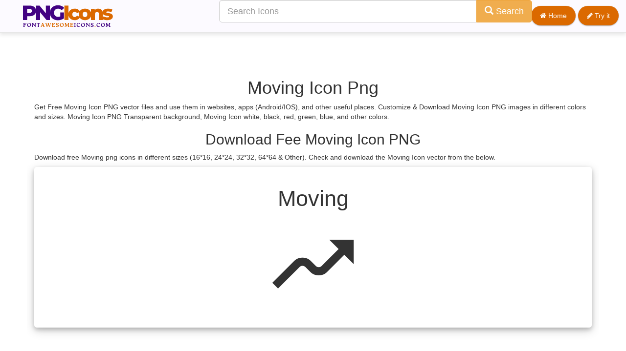

--- FILE ---
content_type: text/html; charset=UTF-8
request_url: https://fontawesomeicons.com/png/icons/moving
body_size: 10083
content:
 <!DOCTYPE html> <html lang="en-US"> <head> <meta http-equiv="Content-Type" content="text/html; charset=UTF-8" /> <meta name="viewport" content="width=device-width,initial-scale = 1.0, maximum-scale=1.0, user-scalable=no" /> <meta name="apple-mobile-web-app-capable" content="yes" /> <meta name="theme-color" content="#9c0d0d" /> <meta name="fragment" content="!"> <link href="https://fonts.googleapis.com/css2?family=Raleway:wght@100;300;500&display=swap" rel="stylesheet"> <title>Moving Icon PNG Free Download - Moving PNG Image, Transparent, White, Black, Red, Vector File</title> <meta name="description" content="Moving Icon PNG Free Download - Moving PNG Image, Transparent, White, Black, Red, Vector File - Moving Icon PNG Free Download - Moving PNG Image, Transparent, White, Black, Red, Vector File. Download free Moving png icons in different sizes (16*16, 24*24, 32*32, 64*64 & Other. Get latest new Moving icon, direct download button."> <meta property="og:locale" content="en_US" /> <meta property="og:type" content="article" /> <meta property="og:title" content="Moving Icon PNG Free Download - Moving PNG Image, Transparent, White, Black, Red, Vector File" /> <meta property="og:description" content="Moving Icon PNG Free Download - Moving PNG Image, Transparent, White, Black, Red, Vector File. Download free Moving png icons in different sizes (16*16, 24*24, 32*32, 64*64 & Other. Get latest new Moving icon, direct download button." /> <meta property="og:url" content="/png/icons/moving" /> <meta property="og:site_name" content="Font Awesome Icons" /> <link rel="shortcut icon" href="https://fontawesomeicons.com/images/favi.PNG" type="image/x-icon" /> <!--Micorsoft Analaytic --> <script type="text/javascript">
    (function(c,l,a,r,i,t,y){
        c[a]=c[a]||function(){(c[a].q=c[a].q||[]).push(arguments)};
        t=l.createElement(r);t.async=1;t.src="https://www.clarity.ms/tag/"+i;
        y=l.getElementsByTagName(r)[0];y.parentNode.insertBefore(t,y);
    })(window, document, "clarity", "script", "ohyr769lp9");
    </script> <!--<script async src="//pagead2.googlesyndication.com/pagead/js/adsbygoogle.js"></script>-> <!-- Global site tag (gtag.js) - Google Analytics --> <style> .adsbygoogle { display: none !important; } </style> <script async src="https://www.googletagmanager.com/gtag/js?id=UA-125453672-1"></script> <script>
        window.dataLayer = window.dataLayer || [];

        function gtag() {
            dataLayer.push(arguments);
        }
        gtag('js', new Date());

        gtag('config', 'UA-125453672-1');
    </script> <!-- Latest compiled and minified CSS --> <!-- <link rel="stylesheet" href="https://pro.fontawesome.com/releases/v5.10.0/css/all.css" integrity="sha384-AYmEC3Yw5cVb3ZcuHtOA93w35dYTsvhLPVnYs9eStHfGJvOvKxVfELGroGkvsg+p" crossorigin="anonymous"/>--> <link rel="stylesheet" href="https://maxcdn.bootstrapcdn.com/bootstrap/3.3.7/css/bootstrap.min.css"> <!--<link rel="stylesheet" href="https://cdn.jsdelivr.net/npm/bootstrap-icons@1.7.2/font/bootstrap-icons.css">--> <link rel="stylesheet" href="https://cdn.jsdelivr.net/npm/bootstrap-icons@1.11.3/font/bootstrap-icons.min.css"> <link href="https://fonts.googleapis.com/css?family=Material+Icons|Material+Icons+Outlined|Material+Icons+Two+Tone|Material+Icons+Round|Material+Icons+Sharp&display=swap" rel="stylesheet"> <link rel="stylesheet" href="https://cdnjs.cloudflare.com/ajax/libs/font-awesome/4.7.0/css/font-awesome.min.css"> <!-- jQuery library --> <script src="https://ajax.googleapis.com/ajax/libs/jquery/3.3.1/jquery.min.js"></script> <script src="https://cdnjs.cloudflare.com/ajax/libs/prism/1.25.0/prism.min.js" async integrity="sha512-hpZ5pDCF2bRCweL5WoA0/N1elet1KYL5mx3LP555Eg/0ZguaHawxNvEjF6O3rufAChs16HVNhEc6blF/rZoowQ==" crossorigin="anonymous" referrerpolicy="no-referrer"></script> <link rel="stylesheet" href="https://cdnjs.cloudflare.com/ajax/libs/prism/1.25.0/themes/prism-tomorrow.min.css" integrity="sha512-vswe+cgvic/XBoF1OcM/TeJ2FW0OofqAVdCZiEYkd6dwGXthvkSFWOoGGJgS2CW70VK5dQM5Oh+7ne47s74VTg==" crossorigin="anonymous" referrerpolicy="no-referrer" /> <!-- Latest compiled JavaScript --> <script src="https://maxcdn.bootstrapcdn.com/bootstrap/3.3.7/js/bootstrap.min.js" defer="defer"></script> <!--Vuetify icons CDN --> <script async src="https://fundingchoicesmessages.google.com/i/pub-8816212884634075?ers=1"></script><script>(function() {function signalGooglefcPresent() {if (!window.frames['googlefcPresent']) {if (document.body) {const iframe = document.createElement('iframe'); iframe.style = 'width: 0; height: 0; border: none; z-index: -1000; left: -1000px; top: -1000px;'; iframe.style.display = 'none'; iframe.name = 'googlefcPresent'; document.body.appendChild(iframe);} else {setTimeout(signalGooglefcPresent, 0);}}}signalGooglefcPresent();})();</script> <!--<script src="https://cmp.gatekeeperconsent.com/min.js" data-cfasync="false"></script>--> <!--<script src="https://the.gatekeeperconsent.com/cmp.min.js" data-cfasync="false"></script>--> <!--<script async src="//www.ezojs.com/ezoic/sa.min.js"></script>--> <script>
    //window.ezstandalone = window.ezstandalone || {};
    //ezstandalone.cmd = ezstandalone.cmd || [];
</script> </head> <body> <nav class="navbar custom-navbar navbar-default navbar-fixed-top "> <div class="container-fluid"> <div class="navbar-header"> <a class="navbar-brand-1" href="https://fontawesomeicons.com/png/icons"> <img src="https://fontawesomeicons.com/images/png.svg" width="350px" height="50px" /> </a> </div> <ul class="nav navbar-nav"> <li><a href="https://fontawesomeicons.com/" target="_blank" class=""><i class='fa fa-home'></i> Home</a></li> <li><a href="https://fontawesomeicons.com//try-it" target="_blank" class=""><i class='fa fa-pencil'></i> Try it</a></li> </ul> </div> </nav> <div id="ezoic-pub-ad-placeholder-101"></div> <script>
    ezstandalone.cmd.push(function () {
        ezstandalone.showAds(101);
    });
</script> <!--<script async src="//pagead2.googlesyndication.com/pagead/js/adsbygoogle.js"></script>--> <div style="margin:0 auto;margin-top:70px; width:970px;padding:10px;"> <div id="snackbar"></div> <!-- Try-Bottom-page --> <ins class="adsbygoogle" style="display:inline-block;width:970px;height:250px" data-ad-client="ca-pub-8816212884634075" data-ad-slot="2351851943"></ins> <script>
                (adsbygoogle = window.adsbygoogle || []).push({});
            </script> <script type="application/ld+json">
       {
        "@context": "https://schema.org",
        "@type": "FAQPage",
        "mainEntity": [
          [{"@type":"Question","name":"\u2b50 Can I get Free Moving Icon PNG?","acceptedAnswer":{"@type":"Answer","text":"Yes, you can get free Moving png icons."}},{"@type":"Question","name":"\u2b50  How to download free Moving Icon PNG?","acceptedAnswer":{"@type":"Answer","text":" To download free Moving icons in PNG click on the above button"}},{"@type":"Question","name":"\u2b50  Can I get a transparent Moving  Icon in PNG?","acceptedAnswer":{"@type":"Answer","text":" Yes, you can get and download multiple Transparent Moving icons."}},{"@type":"Question","name":"\u2b50  What are the colors available for PNG Moving Icon?","acceptedAnswer":{"@type":"Answer","text":" You can check the Moving icon in your desired color. Some most useful Moving icon colors are - White, Black, Blue, Red, Green, Pink & Yellow."}}]        ]
       }
      </script> <script>
            function copy(text) {
                var input = document.createElement('input');
                input.setAttribute('value', text);
                document.body.appendChild(input);
                input.select();
                var result = document.execCommand('copy');
                document.body.removeChild(input);
                return result;
            }

            function copyIcon(id, msgId, msg = "") {
                const id1 = document.getElementById(id);
                const text = id1.innerText;
                copy(text);
                jQuery(".c-text").removeClass("copied");
                jQuery("#" + id).addClass("copied");
                jQuery(".error-msg").show();
                jQuery("#" + msgId).html(msg + " Copied Successfully.");
            }

            
function CopyToClipboard(containerid, msg='') {
    if (window.getSelection) {
        if (window.getSelection().empty) { // Chrome
            window.getSelection().empty();
        } else if (window.getSelection().removeAllRanges) { // Firefox
            window.getSelection().removeAllRanges();
        }
    } else if (document.selection) { // IE?
        document.selection.empty();
    }

    if (document.selection) {
        var range = document.body.createTextRange();
        range.moveToElementText(document.getElementById(containerid));
        range.select().createTextRange();
        document.execCommand("copy");
        snakbar("&#10003; "+msg);
    } else if (window.getSelection) {
        var range = document.createRange();
        range.selectNode(document.getElementById(containerid));
        window.getSelection().addRange(range);
        document.execCommand("copy");
        snakbar("&#10003; "+msg);
    }
 
}

   function copyEmoji(id, code) {
    CopyToClipboard(id, code+" Emoji Copied Successfully.");
   }


   async function  shareData(text, title="", url="") {
    let data = {text: text};
    if(title) {
        data["title"] = title;
    }
    if(url) {
        data["url"] = url;
    }
    try {
    await navigator.share(data);
    snakbar("&#10003; Shared Successfully");
  } catch(err) {
    snakbar("&#128546; Error: "+err);
  }
}

function snakbar(msg) {
  var x = jQuery("#snackbar");
  x.html(msg);
  x.show();
  setTimeout(function(){ x.hide(); }, 3000);
}
        </script> </div> <style> .custom-navbar{ background-color: #fcfaff; box-shadow: 0 4px 8px rgba(0, 0, 0, 0.1); padding:8px 0; } .mdb-nav { top: 0; position: fixed; width: 100%; } .mdb-nav .navbar-nav{display:none} .navbar-nav{ float:right; margin-top:4px; } .navbar-nav a{ text-decoration: none; padding: 10px 18px !important; font-size: 1em; cursor: pointer; background-color: #db6900; color: #fff !important; border: none; border-radius: 4px !important; transition: background-color 0.3s ease-in-out; border-radius: 25px !important; box-shadow: rgba(0, 0, 0, 0.12) 0px 1px 3px, rgba(0, 0, 0, 0.24) 0px 1px 2px; margin-left:5px; } .navbar-nav a:hover{ background-color: #ad6800 !important; } .navbar-nav a:focus{ background-color: #ad6800 !important; color:#fff!important; } .left-suggestion { position: fixed; left: 0px; top: 50px; width: 240px; height: 100%; background-color: #f9f0ff; transition: 0.3s; overflow: auto; display: flex; flex-direction: column; align-items: center; padding-top: 10px; padding-bottom: 20px; z-index:999; } .icon-container { display: flex; flex-wrap: wrap; justify-content: space-around; align-items: center; } .left-suggestion a { text-decoration: none; margin: 4px; display: flex; align-items: center; color: #312b36; transition: transform 0.2s ease, opacity 0.3s ease; flex: 0 0 calc(33.333% - 30px); } .left-suggestion i, .left-suggestion span { background-color: #fff; padding: 12px 15px; border-radius: 20%; font-size: 30px; box-shadow: rgba(100, 100, 111, 0.1) 0px 7px 29px 0px; transition: background-color 0.3s ease; color: #312b36; } .left-suggestion h5 { letter-spacing: 1.4px; text-transform: uppercase; font-weight: bold; color: #22075e; border-bottom: 2px solid #22075e; padding-bottom: 0px; padding-top:15px; } .left-suggestion a:hover { color: #312b36; } .left-suggestion i:hover, .left-suggestion span:hover { background-color: #ff9e00; } /* Custom scrollbar styles */ .left-suggestion::-webkit-scrollbar { width: 8px; } .left-suggestion::-webkit-scrollbar-thumb { background-color: #ff9e00; border-radius: 5px; } .left-suggestion::-webkit-scrollbar-track { background-color: #312b36; border-radius: 5px; } .copied { background: #1E90FF !important; } .error-msg { display: none; padding: 3px 15px; border: 1px solid green; border-radius: 5px; color: green; font-weight: bold; } #msgId, .msgBox { font-size: 13px; display: inline-block; padding: 5px 10px; position: absolute; } .font-50 span { font-size: 40px; } .m-row { display: table; margin: 5px; background: #f6fcdf; width: 100%; } .copyBtn { text-align: center; } .inline-block { display: block; float: left; margin: 10px; } .inline-flex { display: inline-flex; } .copyBtn { color: #333; } .code-box { padding: 20px; border: 1px solid rgba(0, 0, 0, 0.2); margin: 0px 0px 30px; border-radius: 5px; box-shadow: 0 4px 8px 0 rgba(0, 0, 0, 0.2); transition: 0.3s; } .code-box:hover { box-shadow: 0 8px 16px 0 rgba(0, 0, 0, 0.2); } .code-box b { margin: 5px; } .gd-box { width: 100%; box-shadow: 0 4px 8px 0 rgb(0 0 0 / 20%), 0 6px 20px 0 rgb(0 0 0 / 19%); border-radius: 5px; text-shadow: 2px 2px 4px #000000; padding: 15px; margin: 10px 0px 10px; } .border-box { width: 100%; height: 100%; padding: 10px; border: 5px solid #fff; } .gd-title { text-align: center; color: #fff; font-size: 45px; } .gd-p { text-align: center; margin: 0px; font-weight: bold; font-size: 20px; color: #bfff00; letter-spacing: 2px; } .teal-gd { background: #334d50; background: -webkit-linear-gradient(to right, #cbcaa5, #334d50); /*background: linear-gradient(to right, #cbcaa5, #334d50);*/ } .micon { font-size: 200px !important; color: #fff; text-align: center; display: block; } .search-box-top { position: fixed; top: 0px; z-index: 9999; width: 50%; float: right; left: 35%; } .m-row { display: inline-block !important; } .bg-dark { width: 98%; } .pad-10 { padding: 10px; } .container img { border-radius: 5px; box-shadow: 0 4px 8px 0 rgba(0, 0, 0, 0.2); transition: 0.3s; } html, body { width: 100%; overflow-x: hidden; } @media screen and (max-width: 540px) { html, body { overflow-x: hidden; } body { position: relative } .navbar-header { width: 100%; text-align: center; } .navbar-nav { display:none; } .container img { width: 100% !important; height: auto; } } .top-desc p { padding: 0px; margin: 0px; } .top-desc { background: #fffbef; padding: 10px; border: 15px solid; margin-bottom: 15px; box-shadow: 0 4px 8px 0 rgb(0 0 0 / 20%); border-image: repeating-linear-gradient(to bottom right, #33475b, #0033CC, #FF77CC, rgb(255, 122, 89)) 20; } .top-desc img { height: auto; max-height: 300px; width: auto; margin: 0 auto; display: block; } .ss-box { background-color: #ffffcc; border-left: 6px solid #ffeb3b; padding: 10px; margin: 10px 0px; color: #333; } body { font-family: "Helvetica Neue",Helvetica,Arial,sans-serif; font-size: 14px; line-height: 1.42857143; color: #333; background-color: #fff; } #snackbar { display: none; min-width: 250px; margin: 0 auto; background-color: #333; color: #fff; text-align: center; border-radius: 5px; padding: 16px; position: fixed; z-index: 1; left: 50%; bottom: 30px; font-size: 17px; bottom:15px; left:50%; transform:translateX(-50%) } .container, .code-box, .material-card { overflow: hidden; } .container-80 { margin-left: 100px; max-width: 70% !important; float: left; overflow: hidden; } @media screen and (max-width: 540px) { .container-80 { max-width: 100% !important; margin-left: 10px !important; } .side-ad { width: 100%; } } .main-container { width: 100%; display: inline-block; } .mcon .container-80 { margin-left: 250px !important; } .mcon .side-ad, .sd-21 .side-ad{ width: 11% !important; } .fa-mid-ad{ margin:5px; text-align: center; } </style> <div class="save-div" style="display:block;left:-300px; position: absolute;"> <span id="save-img" class="material-icons"></span> </div> <script src="https://superal.github.io/canvas2image/canvas2image.js"></script> <script src="https://fontawesomeicons.com/lib/html2canvas.js"></script> <script>
    
 function saveAsPng(className, code, type, size="18", color='#000') {
    const $this =  jQuery("#save-img");
    const sizeNew = (size - size/5);
    const newClass = "material-icons"+type;
    $this.attr("class", newClass);
    //sizeNew = size;
    $this.css("width", sizeNew);
    $this.css("height", sizeNew);
    $this.css("font-size", sizeNew);
    $this.css("color", color);
    $this.html(code);
    
    html2canvas(document.querySelector(className), {scrollX: -window.scrollX,
        scrollY: -window.scrollY,
        windowWidth: document.documentElement.offsetWidth,
        windowHeight: document.documentElement.offsetHeight}).then(function (canvas) {
        //document.getElementById('my-icon').appendChild(canvas);
        Canvas2Image.saveAsPNG(canvas);
    });
 }
</script> <style> .m-row { max-width: 99%; background: none !important; } .text-center { text-align: center; } .blue-color { color: blue; } .green-color { color: green; } .teal-color { color: teal; } .yellow-color { color: yellow; } .red-color { color: red; } .large { font-size: 70px; margin: 20px; } .main-nav-tabs li a { font-weight: bold; } .tab { border: 1px solid #333; display: flex; padding-top: 15px; } .tab-item { width: 33.3%; display: block; float: left; } .tab-item.selected { box-shadow: 0px -5px 0px red inset; } .main-code { text-align: center; background-color: #f1f1f1; min-height: 325px; border-left: 1px solid #0000ff42 } #main-code1 { padding:10px; } .main-left .gd-title { color: #333; } .main-left { background-color: #f1f1f1; min-height: 300px; padding: 25px; } .main-code, .main-code code { display: block; /*min-height: 300px;*/ padding: 10px; } .main-nav-tabs li a { align-items: center; display: flex; } .tab-text { padding: 5px; } .image-logo { width: 120px; height: 120px; margin: 0 auto; display: block; } .main-code .download-btn { display: block; margin: 0 auto; margin-top: 120px; } .download-gp { margin-bottom:10px; } .extra-download { width: 300px; display: block; margin: 0 auto; } .dwnlg { margin: 5px; } .teal-gd { background: none; } .teal-gd .gd-title{ color: #333; text-shadow: none; } .teal-gd .micon { color: #333; text-shadow: none; } </style> <div class="container" style="margin-top:50px"> <div class="search-box-top "> <form action="https://fontawesomeicons.com/png/icons" method="get"> <div id="custom-search-input"> <div class="input-group col-md-12"> <input type="text" name="search" class="form-control input-lg" id='seachInputTop' placeholder="Search Icons"/> <span class="input-group-btn"> <button class="btn btn-warning btn-lg" type="submit"> <i class="glyphicon glyphicon-search"></i> Search </button> </span> </div><br> </div> </form> </div> <div class="row"> <div class="col-xs-12"> <h1 class="text-center"> Moving Icon Png </h1> <p>Get Free Moving Icon PNG vector files and use them in websites, apps (Android/IOS), and other useful places. Customize & Download Moving Icon PNG images in different colors and sizes. Moving Icon PNG Transparent background, Moving Icon white, black, red, green, blue, and other colors.</p> <h2 class="text-center"> Download Fee Moving Icon PNG </h2> <p>Download free Moving png icons in different sizes (16*16, 24*24, 32*32, 64*64 & Other). Check and download the Moving Icon vector from the below. </p> <div class="gd-box teal-gd" > <div class="border-box" > <h4 class="gd-title">Moving</h4> <span class="material-icons micon" style="font-size:45px;">moving</span> <!--<span class="material-icons micon" style="font-size:45px;">moving</span>--> </div> </div> <p></p><br > <h3>Png Icon Moving | Outline | Filled | Rounded | Sharp | Two Tone</h3> <p>You can download Moving Png Icon Outline, Filled, Rounded , Sharp and Two Tone by just clicking on below download links.</p> <div class="code-box"> <p class="error-msg"> <span class='material-icons'>thumb_up</span> <span id="msgId"></span> </p> <div class="m-row png-row"> <script>
let sizeGlobal = 200;
function saveAsPng2(className, code, type, size="18", color='#000') {
    const $this =  jQuery("#icon-new"+type);
    html2canvas(document.querySelector(".customized-icon"+type), {scrollX: -window.scrollX,
        scrollY: -window.scrollY,
        windowWidth: document.documentElement.offsetWidth,
        windowHeight: document.documentElement.offsetHeight,
        }).then(function (canvas) {
        //document.getElementById('my-icon').appendChild(canvas);
        Canvas2Image.saveAsPNG(canvas);
    });
 }
function onColorChange(type, evt, etype="") {
if(etype) {
    jQuery("#color-code1"+type).val(evt.value);
} else {
 jQuery("#color-code"+type).val(evt.value);
}
 jQuery("#icon-new"+type).css("color", evt.value);
}
function onRangeChange(type, evt, etype="") {
 const size = evt.value;
 sizeGlobal = size;
 if(etype) {
jQuery("#size-slider1"+type).val(size);
} else {
 jQuery("#size-slider"+type).val(size);
}
 jQuery("#icon-new"+type).css("font-size", size+"px");
 jQuery("#icon-new"+type).css("line-height", size+"px");
}

function onStrokeColorChange(type, evt, etype="") {
 if(etype) {
    jQuery("#stroke-color-code1"+type).val(evt.value);
 } else {
 jQuery("#stroke-color-code"+type).val(evt.value);
 }

 jQuery("#icon-new"+type).css("-webkit-text-stroke-color", evt.value);
}
function onStrokeRangeChange(type, evt, etype="") {
 const size = evt.value;
 if(etype) {
    jQuery("#stroke-size-slider1"+type).val(size);
} else {
 jQuery("#stroke-size-slider"+type).val(size);
}
 jQuery("#icon-new"+type).css("text-stroke", size+"px");
 jQuery("#icon-new"+type).css("-webkit-text-stroke-width", size+"px");
}

function onBgColorChange(type, evt, etype="") {
    if(etype) {
        jQuery("#bg-color-code1"+type).val(evt.value);
} else {
 jQuery("#bg-color-code"+type).val(evt.value);
}
 jQuery("#icon-new"+type).css("background-color", evt.value);
}

</script> <style> .png-nav a { display: block !important; } .png-nav a span{ display: block; } .png-nav li{ width: 20%; text-align: center; border: 1px solid #45458c42; } li.active { border-bottom: 4px solid #333; } .png-nav>li.active>a { border: none !important; } .hicon { font-size: 30px; } .irow { display: table; width: 100%; padding: 5px; } .irow input{ margin: 10px; width: 45%; float: left; } .rlabel { margin: 10px 0px; display: inherit; } .size-slider { margin-right: 2px !important; width:50px !important; } .color-code { width: 80px !important; } .customize h3 { text-align: left; margin: 0px 15px; font-size: 14px; padding-bottom: 5px; border-bottom: 1px solid #333; } .dwnload-btn { margin-top: 0px !important; } .main-left2, .m420 { min-height: 422px; } </style> <div class="tabbable"> <!-- Only required for left/right tabs --> <ul class="nav nav-tabs main-nav-tabs png-nav"> <li class="active"><a href="#tab15" data-toggle="tab"><span class='material-icons-outlined hicon'>moving</span> <span class="tab-text">Outlined</span></a></li> <li><a href="#tab25" data-toggle="tab"><span class='material-icons hicon'>moving</span> <span class="tab-text">Filled</span></a></li> <li><a href="#tab35" data-toggle="tab"><span class='material-icons-round hicon'>moving</span> <span class="tab-text">Rounded</span></a></li> <li><a href="#tab45" data-toggle="tab"><span class='material-icons-sharp hicon'>moving</span> <span class="tab-text">Sharp</span></a></li> <li><a href="#tab55" data-toggle="tab"><span class='material-icons-two-tone hicon'>moving</span> <span class="tab-text">Two tone</span></a></li> </ul> <div class="tab-content"> <div class="tab-pane active" id="tab15"> <div class="container1"> <div class="row1 i-outlined"> <div class="col-md-6 text-center main-left main-left2" style=""> <h4 class="gd-title">Outlined</h4> <span id="icon-new-outlined" class="material-icons-outlined micon1 customized-icon-outlined" style="font-size:200px; color:#0000FF; ">moving</span> </div> <div class="col-md-6 main-code m420"> <div class="customize"> <h3>Customize Icon Color & Size</h3> <div class="irow"> <input type="color" id="color-code1-outlined" onchange="onColorChange('-outlined', this)" id="color-outlined" name="color" value="#0000FF"> <input type="text" id="color-code-outlined" onchange="onColorChange('-outlined', this, true)" class="color-code" name="color" value="#0000FF"> </div> <div class="irow"> <input type="range" id="size-slider1-outlined" onchange="onRangeChange('-outlined', this)" min="10" max="300" value="50" class="slider" > <input type="text" id="size-slider-outlined" onchange="onRangeChange('-outlined', this, 1)" class="size-slider" name="color" value="200"><label class="rlabel">px</label> </div> </div> <!--<div class="customize"> <h3>Customize Icon Stroke</h3> <div class="irow"> <input type="color" id="stroke-color-code1-outlined" onchange="onStrokeColorChange('-outlined', this)" id="color-outlined" name="color" value="#0000"> <input type="text" id="stroke-color-code-outlined" onchange="onStrokeColorChange('-outlined', this, 1)" class="color-code" name="color" value="#0000"> </div> <div class="irow"> <input type="range" id="stroke-size-slider1-outlined" onchange="onStrokeRangeChange('-outlined', this)" min="1" max="50" value="1" class="slider"> <input type="text" id="stroke-size-slider-outlined" onchange="onStrokeRangeChange('-outlined', this, 1)" class="size-slider" name="color" value="1"><label class="rlabel">px</label> </div> </div>--> <div class="customize"> <h3>Customize Background Color</h3> <div class="irow"> <input type="color" onchange="onBgColorChange('-outlined', this)" id="bg-color-code1-outlined" name="color" value="#0000"> <input type="text" onchange="onBgColorChange('-outlined', this, 1)" id="bg-color-code-outlined" class="color-code" name="color" value="#0000"> </div> </div><br><br> <div class="btn-group download-gp"> <a onclick="saveAsPng2('#save-img', 'moving', '-outlined', 24)" class="btn dropdown-toggle btn-primary btn-lg download-btn dwnload-btn"> <i class="fa fa-download"></i> <span class="btext">Download Png (Outlined)</span> </a><br> </div> </div> </div> </div> </div> <div class="tab-pane " id="tab25"> <div class="container1"> <div class="row1 i"> <div class="col-md-6 text-center main-left main-left2" style=""> <h4 class="gd-title">Filled</h4> <span id="icon-new" class="material-icons micon1 customized-icon" style="font-size:200px; color:#0000FF; ">moving</span> </div> <div class="col-md-6 main-code m420"> <div class="customize"> <h3>Customize Icon Color & Size</h3> <div class="irow"> <input type="color" id="color-code1" onchange="onColorChange('', this)" id="color" name="color" value="#0000FF"> <input type="text" id="color-code" onchange="onColorChange('', this, true)" class="color-code" name="color" value="#0000FF"> </div> <div class="irow"> <input type="range" id="size-slider1" onchange="onRangeChange('', this)" min="10" max="300" value="50" class="slider" > <input type="text" id="size-slider" onchange="onRangeChange('', this, 1)" class="size-slider" name="color" value="200"><label class="rlabel">px</label> </div> </div> <!--<div class="customize"> <h3>Customize Icon Stroke</h3> <div class="irow"> <input type="color" id="stroke-color-code1" onchange="onStrokeColorChange('', this)" id="color" name="color" value="#0000"> <input type="text" id="stroke-color-code" onchange="onStrokeColorChange('', this, 1)" class="color-code" name="color" value="#0000"> </div> <div class="irow"> <input type="range" id="stroke-size-slider1" onchange="onStrokeRangeChange('', this)" min="1" max="50" value="1" class="slider"> <input type="text" id="stroke-size-slider" onchange="onStrokeRangeChange('', this, 1)" class="size-slider" name="color" value="1"><label class="rlabel">px</label> </div> </div>--> <div class="customize"> <h3>Customize Background Color</h3> <div class="irow"> <input type="color" onchange="onBgColorChange('', this)" id="bg-color-code1" name="color" value="#0000"> <input type="text" onchange="onBgColorChange('', this, 1)" id="bg-color-code" class="color-code" name="color" value="#0000"> </div> </div><br><br> <div class="btn-group download-gp"> <a onclick="saveAsPng2('#save-img', 'moving', '', 24)" class="btn dropdown-toggle btn-primary btn-lg download-btn dwnload-btn"> <i class="fa fa-download"></i> <span class="btext">Download Png (Filled)</span> </a><br> </div> </div> </div> </div> </div> <div class="tab-pane " id="tab35"> <div class="container1"> <div class="row1 i-round"> <div class="col-md-6 text-center main-left main-left2" style=""> <h4 class="gd-title">Round</h4> <span id="icon-new-round" class="material-icons-round micon1 customized-icon-round" style="font-size:200px; color:#0000FF; ">moving</span> </div> <div class="col-md-6 main-code m420"> <div class="customize"> <h3>Customize Icon Color & Size</h3> <div class="irow"> <input type="color" id="color-code1-round" onchange="onColorChange('-round', this)" id="color-round" name="color" value="#0000FF"> <input type="text" id="color-code-round" onchange="onColorChange('-round', this, true)" class="color-code" name="color" value="#0000FF"> </div> <div class="irow"> <input type="range" id="size-slider1-round" onchange="onRangeChange('-round', this)" min="10" max="300" value="50" class="slider" > <input type="text" id="size-slider-round" onchange="onRangeChange('-round', this, 1)" class="size-slider" name="color" value="200"><label class="rlabel">px</label> </div> </div> <!--<div class="customize"> <h3>Customize Icon Stroke</h3> <div class="irow"> <input type="color" id="stroke-color-code1-round" onchange="onStrokeColorChange('-round', this)" id="color-round" name="color" value="#0000"> <input type="text" id="stroke-color-code-round" onchange="onStrokeColorChange('-round', this, 1)" class="color-code" name="color" value="#0000"> </div> <div class="irow"> <input type="range" id="stroke-size-slider1-round" onchange="onStrokeRangeChange('-round', this)" min="1" max="50" value="1" class="slider"> <input type="text" id="stroke-size-slider-round" onchange="onStrokeRangeChange('-round', this, 1)" class="size-slider" name="color" value="1"><label class="rlabel">px</label> </div> </div>--> <div class="customize"> <h3>Customize Background Color</h3> <div class="irow"> <input type="color" onchange="onBgColorChange('-round', this)" id="bg-color-code1-round" name="color" value="#0000"> <input type="text" onchange="onBgColorChange('-round', this, 1)" id="bg-color-code-round" class="color-code" name="color" value="#0000"> </div> </div><br><br> <div class="btn-group download-gp"> <a onclick="saveAsPng2('#save-img', 'moving', '-round', 24)" class="btn dropdown-toggle btn-primary btn-lg download-btn dwnload-btn"> <i class="fa fa-download"></i> <span class="btext">Download Png (Round)</span> </a><br> </div> </div> </div> </div> </div> <div class="tab-pane " id="tab45"> <div class="container1"> <div class="row1 i-sharp"> <div class="col-md-6 text-center main-left main-left2" style=""> <h4 class="gd-title">Sharp</h4> <span id="icon-new-sharp" class="material-icons-sharp micon1 customized-icon-sharp" style="font-size:200px; color:#0000FF; ">moving</span> </div> <div class="col-md-6 main-code m420"> <div class="customize"> <h3>Customize Icon Color & Size</h3> <div class="irow"> <input type="color" id="color-code1-sharp" onchange="onColorChange('-sharp', this)" id="color-sharp" name="color" value="#0000FF"> <input type="text" id="color-code-sharp" onchange="onColorChange('-sharp', this, true)" class="color-code" name="color" value="#0000FF"> </div> <div class="irow"> <input type="range" id="size-slider1-sharp" onchange="onRangeChange('-sharp', this)" min="10" max="300" value="50" class="slider" > <input type="text" id="size-slider-sharp" onchange="onRangeChange('-sharp', this, 1)" class="size-slider" name="color" value="200"><label class="rlabel">px</label> </div> </div> <!--<div class="customize"> <h3>Customize Icon Stroke</h3> <div class="irow"> <input type="color" id="stroke-color-code1-sharp" onchange="onStrokeColorChange('-sharp', this)" id="color-sharp" name="color" value="#0000"> <input type="text" id="stroke-color-code-sharp" onchange="onStrokeColorChange('-sharp', this, 1)" class="color-code" name="color" value="#0000"> </div> <div class="irow"> <input type="range" id="stroke-size-slider1-sharp" onchange="onStrokeRangeChange('-sharp', this)" min="1" max="50" value="1" class="slider"> <input type="text" id="stroke-size-slider-sharp" onchange="onStrokeRangeChange('-sharp', this, 1)" class="size-slider" name="color" value="1"><label class="rlabel">px</label> </div> </div>--> <div class="customize"> <h3>Customize Background Color</h3> <div class="irow"> <input type="color" onchange="onBgColorChange('-sharp', this)" id="bg-color-code1-sharp" name="color" value="#0000"> <input type="text" onchange="onBgColorChange('-sharp', this, 1)" id="bg-color-code-sharp" class="color-code" name="color" value="#0000"> </div> </div><br><br> <div class="btn-group download-gp"> <a onclick="saveAsPng2('#save-img', 'moving', '-sharp', 24)" class="btn dropdown-toggle btn-primary btn-lg download-btn dwnload-btn"> <i class="fa fa-download"></i> <span class="btext">Download Png (Sharp)</span> </a><br> </div> </div> </div> </div> </div> <div class="tab-pane " id="tab55"> <div class="container1"> <div class="row1 i-two-tone"> <div class="col-md-6 text-center main-left main-left2" style=""> <h4 class="gd-title">Twotone</h4> <span id="icon-new-two-tone" class="material-icons-two-tone micon1 customized-icon-two-tone" style="font-size:200px; color:#0000FF; ">moving</span> </div> <div class="col-md-6 main-code m420"> <div class="customize"> <h3>Customize Icon Color & Size</h3> <div class="irow"> <input type="color" id="color-code1-two-tone" onchange="onColorChange('-two-tone', this)" id="color-two-tone" name="color" value="#0000FF"> <input type="text" id="color-code-two-tone" onchange="onColorChange('-two-tone', this, true)" class="color-code" name="color" value="#0000FF"> </div> <div class="irow"> <input type="range" id="size-slider1-two-tone" onchange="onRangeChange('-two-tone', this)" min="10" max="300" value="50" class="slider" > <input type="text" id="size-slider-two-tone" onchange="onRangeChange('-two-tone', this, 1)" class="size-slider" name="color" value="200"><label class="rlabel">px</label> </div> </div> <!--<div class="customize"> <h3>Customize Icon Stroke</h3> <div class="irow"> <input type="color" id="stroke-color-code1-two-tone" onchange="onStrokeColorChange('-two-tone', this)" id="color-two-tone" name="color" value="#0000"> <input type="text" id="stroke-color-code-two-tone" onchange="onStrokeColorChange('-two-tone', this, 1)" class="color-code" name="color" value="#0000"> </div> <div class="irow"> <input type="range" id="stroke-size-slider1-two-tone" onchange="onStrokeRangeChange('-two-tone', this)" min="1" max="50" value="1" class="slider"> <input type="text" id="stroke-size-slider-two-tone" onchange="onStrokeRangeChange('-two-tone', this, 1)" class="size-slider" name="color" value="1"><label class="rlabel">px</label> </div> </div>--> <div class="customize"> <h3>Customize Background Color</h3> <div class="irow"> <input type="color" onchange="onBgColorChange('-two-tone', this)" id="bg-color-code1-two-tone" name="color" value="#0000"> <input type="text" onchange="onBgColorChange('-two-tone', this, 1)" id="bg-color-code-two-tone" class="color-code" name="color" value="#0000"> </div> </div><br><br> <div class="btn-group download-gp"> <a onclick="saveAsPng2('#save-img', 'moving', '-two-tone', 24)" class="btn dropdown-toggle btn-primary btn-lg download-btn dwnload-btn"> <i class="fa fa-download"></i> <span class="btext">Download Png (Twotone)</span> </a><br> </div> </div> </div> </div> </div> </div> </div> </div> </div> <h3>Customize Icon | Color | Stroke | Size | Background Color</h3> <div class="code-box"> <div class="m-row png-row"> <style> .png-nav a { display: block !important; } .png-nav a span{ display: block; } .png-nav li{ width: 20%; text-align: center; border: 1px solid #45458c42; } li.active { border-bottom: 4px solid #333; } .png-nav>li.active>a { border: none !important; } .hicon { font-size: 30px; } </style> <div class="tabbable"> <!-- Only required for left/right tabs --> <ul class="nav nav-tabs main-nav-tabs png-nav"> <li class="active"><a href="#tab1" data-toggle="tab"><span class='material-icons-outlined hicon'>moving</span> <span class="tab-text">Outlined</span></a></li> <li><a href="#tab2" data-toggle="tab"><span class='material-icons hicon'>moving</span> <span class="tab-text">Filled</span></a></li> <li><a href="#tab3" data-toggle="tab"><span class='material-icons-round hicon'>moving</span> <span class="tab-text">Rounded</span></a></li> <li><a href="#tab4" data-toggle="tab"><span class='material-icons-sharp hicon'>moving</span> <span class="tab-text">Sharp</span></a></li> <li><a href="#tab5" data-toggle="tab"><span class='material-icons-two-tone hicon'>moving</span> <span class="tab-text">Two tone</span></a></li> </ul> <div class="tab-content"> <div class="tab-pane active" id="tab1"> <div class="container1"> <div class="row1 i-outlined"> <div class="col-md-6 text-center main-left" style=""> <h4 class="gd-title">Outlined</h4> <span id="icon-outlined" height="200px" width="200px" id="tab1-main" class="material-icons-outlined micon1" style="font-size:200px; ">moving</span> </div> <div class="col-md-6 main-code"> <div class="btn-group download-gp"> <a onclick="saveAsPng('#save-img', 'moving', '-outlined', 24)" class="btn dropdown-toggle btn-primary btn-lg download-btn"> <i class="fa fa-download"></i> <span class="btext">Download Png (Outlined)</span> </a><br> </div> <h3>More Sizes </h3> <p>You can download icon on 16x16 pixel, 32x32 & 64x64 pixel png from below links.</p> <div class="extra-download"> <button onclick="saveAsPng('#save-img', 'moving', '-outlined', 16)" class="btn dwnlg dropdown-toggle btn-success"> <i class="fa fa-download"></i> <span class="btext">16px</span> </button> <button onclick="saveAsPng('#save-img', 'moving', '-outlined', 32)" class="btn dwnlg dropdown-toggle btn-success "> <i class="fa fa-download"></i> <span class="btext">32px</span> </button> <button onclick="saveAsPng('#save-img', 'moving', '-outlined',64)" class="btn dwnlg dropdown-toggle btn-success "> <i class="fa fa-download"></i> <span class="btext">64px</span> </button> </div> </div> </div> </div> </div> <div class="tab-pane " id="tab2"> <div class="container1"> <div class="row1 i"> <div class="col-md-6 text-center main-left" style=""> <h4 class="gd-title">Filled</h4> <span id="icon" height="200px" width="200px" id="tab2-main" class="material-icons micon1" style="font-size:200px; ">moving</span> </div> <div class="col-md-6 main-code"> <div class="btn-group download-gp"> <a onclick="saveAsPng('#save-img', 'moving', '', 24)" class="btn dropdown-toggle btn-primary btn-lg download-btn"> <i class="fa fa-download"></i> <span class="btext">Download Png (Filled)</span> </a><br> </div> <h3>More Sizes </h3> <p>You can download icon on 16x16 pixel, 32x32 & 64x64 pixel png from below links.</p> <div class="extra-download"> <button onclick="saveAsPng('#save-img', 'moving', '', 16)" class="btn dwnlg dropdown-toggle btn-success"> <i class="fa fa-download"></i> <span class="btext">16px</span> </button> <button onclick="saveAsPng('#save-img', 'moving', '', 32)" class="btn dwnlg dropdown-toggle btn-success "> <i class="fa fa-download"></i> <span class="btext">32px</span> </button> <button onclick="saveAsPng('#save-img', 'moving', '',64)" class="btn dwnlg dropdown-toggle btn-success "> <i class="fa fa-download"></i> <span class="btext">64px</span> </button> </div> </div> </div> </div> </div> <div class="tab-pane " id="tab3"> <div class="container1"> <div class="row1 i-round"> <div class="col-md-6 text-center main-left" style=""> <h4 class="gd-title">Round</h4> <span id="icon-round" height="200px" width="200px" id="tab3-main" class="material-icons-round micon1" style="font-size:200px; ">moving</span> </div> <div class="col-md-6 main-code"> <div class="btn-group download-gp"> <a onclick="saveAsPng('#save-img', 'moving', '-round', 24)" class="btn dropdown-toggle btn-primary btn-lg download-btn"> <i class="fa fa-download"></i> <span class="btext">Download Png (Round)</span> </a><br> </div> <h3>More Sizes </h3> <p>You can download icon on 16x16 pixel, 32x32 & 64x64 pixel png from below links.</p> <div class="extra-download"> <button onclick="saveAsPng('#save-img', 'moving', '-round', 16)" class="btn dwnlg dropdown-toggle btn-success"> <i class="fa fa-download"></i> <span class="btext">16px</span> </button> <button onclick="saveAsPng('#save-img', 'moving', '-round', 32)" class="btn dwnlg dropdown-toggle btn-success "> <i class="fa fa-download"></i> <span class="btext">32px</span> </button> <button onclick="saveAsPng('#save-img', 'moving', '-round',64)" class="btn dwnlg dropdown-toggle btn-success "> <i class="fa fa-download"></i> <span class="btext">64px</span> </button> </div> </div> </div> </div> </div> <div class="tab-pane " id="tab4"> <div class="container1"> <div class="row1 i-sharp"> <div class="col-md-6 text-center main-left" style=""> <h4 class="gd-title">Sharp</h4> <span id="icon-sharp" height="200px" width="200px" id="tab4-main" class="material-icons-sharp micon1" style="font-size:200px; ">moving</span> </div> <div class="col-md-6 main-code"> <div class="btn-group download-gp"> <a onclick="saveAsPng('#save-img', 'moving', '-sharp', 24)" class="btn dropdown-toggle btn-primary btn-lg download-btn"> <i class="fa fa-download"></i> <span class="btext">Download Png (Sharp)</span> </a><br> </div> <h3>More Sizes </h3> <p>You can download icon on 16x16 pixel, 32x32 & 64x64 pixel png from below links.</p> <div class="extra-download"> <button onclick="saveAsPng('#save-img', 'moving', '-sharp', 16)" class="btn dwnlg dropdown-toggle btn-success"> <i class="fa fa-download"></i> <span class="btext">16px</span> </button> <button onclick="saveAsPng('#save-img', 'moving', '-sharp', 32)" class="btn dwnlg dropdown-toggle btn-success "> <i class="fa fa-download"></i> <span class="btext">32px</span> </button> <button onclick="saveAsPng('#save-img', 'moving', '-sharp',64)" class="btn dwnlg dropdown-toggle btn-success "> <i class="fa fa-download"></i> <span class="btext">64px</span> </button> </div> </div> </div> </div> </div> <div class="tab-pane " id="tab5"> <div class="container1"> <div class="row1 i-two-tone"> <div class="col-md-6 text-center main-left" style=""> <h4 class="gd-title">Twotone</h4> <span id="icon-two-tone" height="200px" width="200px" id="tab5-main" class="material-icons-two-tone micon1" style="font-size:200px; ">moving</span> </div> <div class="col-md-6 main-code"> <div class="btn-group download-gp"> <a onclick="saveAsPng('#save-img', 'moving', '-two-tone', 24)" class="btn dropdown-toggle btn-primary btn-lg download-btn"> <i class="fa fa-download"></i> <span class="btext">Download Png (Twotone)</span> </a><br> </div> <h3>More Sizes </h3> <p>You can download icon on 16x16 pixel, 32x32 & 64x64 pixel png from below links.</p> <div class="extra-download"> <button onclick="saveAsPng('#save-img', 'moving', '-two-tone', 16)" class="btn dwnlg dropdown-toggle btn-success"> <i class="fa fa-download"></i> <span class="btext">16px</span> </button> <button onclick="saveAsPng('#save-img', 'moving', '-two-tone', 32)" class="btn dwnlg dropdown-toggle btn-success "> <i class="fa fa-download"></i> <span class="btext">32px</span> </button> <button onclick="saveAsPng('#save-img', 'moving', '-two-tone',64)" class="btn dwnlg dropdown-toggle btn-success "> <i class="fa fa-download"></i> <span class="btext">64px</span> </button> </div> </div> </div> </div> </div> </div> </div> </div> </div> <!-- Fontawesome- Square --> <ins class="adsbygoogle" style="display:block" data-ad-client="ca-pub-8816212884634075" data-ad-slot="9636557221" data-ad-format="auto" data-full-width-responsive="true"></ins> <script>
                    (adsbygoogle = window.adsbygoogle || []).push({});
                </script> <h4>Tags</h4> <p><strong>arrow, direction, moving, navigation, travel, up</strong></p> <hr> </div> <div class="mid-desc"> </div></div> <div class=" left-suggestion1"> <h3> Related Icons</h3> <div class="icon-item pad-10"> <a data-toggle="tooltip" title="Moving" href="https://fontawesomeicons.com/png/icons/moving"><span class="material-icons related-i">moving</span>&nbsp;<span class="name-text"> Moving</span></a> </div> </div> <div class="grey-color"> <h3> Moving ICON PNG- Faq(s)?</h3> <strong>⭐Can I get Free Moving Icon PNG?</strong> <p>Yes, you can get free Moving png icons.</p> <strong>⭐ How to download free Moving Icon PNG?</strong> <p> To download free Moving icons in PNG click on the above button</p> <strong>⭐ Can I get a transparent Moving Icon in PNG?</strong> <p> Yes, you can get and download multiple Transparent Moving icons.</p> <strong>⭐ What are the colors available for PNG Moving Icon?</strong> <p> You can check the Moving icon in your desired color. Some most useful Moving icon colors are - White, Black, Blue, Red, Green, Pink & Yellow.</p> </div> </div> <div class="bottom-desc"> </div> <style> </style> <div class="bottom-ad" id="bottom-ad" style="width:690px; margin: 0 auto;text-align:center;"> <p>Advertisements</p> <!-- Responsive Full --> <!---<ins class="adsbygoogle" style="display:inline-block;width:690px;height:450px" data-ad-client="ca-pub-8816212884634075" data-ad-slot="5444478747"></ins> <script>
     (adsbygoogle = window.adsbygoogle || []).push({});
</script>--> <br /> <br /> <!-- Ezoic - bottom_of_page - bottom_of_page --> <div id="ezoic-pub-ad-placeholder-105"> </div> <!-- End Ezoic - bottom_of_page - bottom_of_page --> <!-- Ezoic - bottom_of_page - bottom_of_page --> <div id="ezoic-pub-ad-placeholder-106"> </div> <!-- End Ezoic - bottom_of_page - bottom_of_page --> <!-- Ezoic - bottom_of_page - bottom_of_page --> <div id="ezoic-pub-ad-placeholder-107"> </div> <!-- End Ezoic - bottom_of_page - bottom_of_page --> <!-- Ezoic - bottom_of_page - bottom_of_page --> <div id="ezoic-pub-ad-placeholder-109"> </div> <!-- End Ezoic - bottom_of_page - bottom_of_page --> </div> </div><br><br> <a href="https://fontawesomeicons.com/png/icons" class='more-btn'><i class="fa fa-search" style="color:#fff"></i> Looking For More Icons?</a> <br><br><br> <style> .related-i { font-size:180px; } @media screen and (max-width: 540px) { .related-i { font-size:100px; } .main-code .download-btn { margin-top:0px; } .main-left2, .m420, .main-left { min-height: 150px; } .png-nav li { width: 50%; height: 70px; overflow: hidden; } .png-nav li.active a{ background-color: #FFFFE0 !important; } } .icon-item { margin:10px; display:inline-block; border-radius:10px; box-shadow: 0 4px 8px 0 rgba(0,0,0,0.2); transition: 0.3s; } .icon-item:hover { box-shadow: 0 8px 16px 0 rgba(0,0,0,0.2); } .bg-dark { background: #343a40; color: #fff; padding: 10px; border-radius: 5px; } .icon-item a { color: black; } .icon-item i, .modalTitle i { font-size: 48px; } .more-btn { display: block; padding: 10px 20px; margin: 10px; background: #5d1212; color: #fff; font-size: 20px; text-align: center; margin: 0 auto; margin-bottom: 30px; width: 300px; } .more-btn:hover { color: yellow; } .pad-10{ padding: 5px 10px; } .pad-10:hover{ background:#FFFFE0; } .left-suggestion { text-align: center; position: fixed; left: 0px; top: 50px; width: 100px; display: block; height: 100%; background: #2d2d2d; color:#fff; box-shadow: 0 4px 8px 0 rgba(0,0,0,0.2); transition: 0.3s; overflow: auto; } .left-suggestion a { color: #fff; } .left-suggestion h5 { font-weight: bold; padding: 10px 0px; } .name-text { display: block; font-size:12px; white-space: nowrap; overflow: hidden; text-overflow: ellipsis; } .grey-color { color: #333; } </style><style> .copy-rights-footer { max-width: 800px; display: block; clear: both; text-align: center; color: #333; padding: 10px; margin: 0 auto; } .disclaimer { color: red; } .side-fd-ad { width: 120px; height: 600px; position: fixed; right: 0px; top:60px; } .footer-content { max-width: 600px; display: block; clear: both; text-align: center; margin: 0 auto; } .f-ad { min-height: 400px; } </style> <div style="width:80%; margin: 0 auto;"> <div class="f-ad" id="fad"></div> </div> <script>
    window.onload = function() {
        jQuery("#fad").load("https://fontawesomeicons.com//Ad/load/bottom-full");
    }
</script> <div class="copy-rights-footer"> <div class="footer-content"> <p>@Copyrights 2024</p> <p class="disclaimer"><b>Disclaimer:</b> All icons are added from various publically available open sources licensed under MIT, SIL, Apache 2.0, CC0 1.0, and ISC. FontAwesomeIcons.com is not related anyway to fontawesome.com, we are separate entity. If case of any copyright issue or feedback please connect us now - <a href="/cdn-cgi/l/email-protection#c0a4b9f8f4f5f3f780a7ada1a9aceea3afad">Email Us</a>. Or <a href="https://www.sarkarinaukriexams.com/contactUs/contact/">Contact Us</a> </p> </div> </div> <div class="col-lg-6 col-lg-offset-3 text-center"></div> <script data-cfasync="false" src="/cdn-cgi/scripts/5c5dd728/cloudflare-static/email-decode.min.js"></script><script defer src="https://static.cloudflareinsights.com/beacon.min.js/vcd15cbe7772f49c399c6a5babf22c1241717689176015" integrity="sha512-ZpsOmlRQV6y907TI0dKBHq9Md29nnaEIPlkf84rnaERnq6zvWvPUqr2ft8M1aS28oN72PdrCzSjY4U6VaAw1EQ==" data-cf-beacon='{"version":"2024.11.0","token":"42b618b199f649fa857d836fa9273c3e","r":1,"server_timing":{"name":{"cfCacheStatus":true,"cfEdge":true,"cfExtPri":true,"cfL4":true,"cfOrigin":true,"cfSpeedBrain":true},"location_startswith":null}}' crossorigin="anonymous"></script>
</body> </html>

--- FILE ---
content_type: text/html; charset=utf-8
request_url: https://www.google.com/recaptcha/api2/aframe
body_size: 267
content:
<!DOCTYPE HTML><html><head><meta http-equiv="content-type" content="text/html; charset=UTF-8"></head><body><script nonce="mDMT12xUFIopmxpWQsf9Lg">/** Anti-fraud and anti-abuse applications only. See google.com/recaptcha */ try{var clients={'sodar':'https://pagead2.googlesyndication.com/pagead/sodar?'};window.addEventListener("message",function(a){try{if(a.source===window.parent){var b=JSON.parse(a.data);var c=clients[b['id']];if(c){var d=document.createElement('img');d.src=c+b['params']+'&rc='+(localStorage.getItem("rc::a")?sessionStorage.getItem("rc::b"):"");window.document.body.appendChild(d);sessionStorage.setItem("rc::e",parseInt(sessionStorage.getItem("rc::e")||0)+1);localStorage.setItem("rc::h",'1768833296640');}}}catch(b){}});window.parent.postMessage("_grecaptcha_ready", "*");}catch(b){}</script></body></html>

--- FILE ---
content_type: image/svg+xml
request_url: https://fontawesomeicons.com/images/png.svg
body_size: 3300
content:
<svg xmlns="http://www.w3.org/2000/svg" xmlns:xlink="http://www.w3.org/1999/xlink" width="350" zoomAndPan="magnify" viewBox="0 0 262.5 45" height="60" preserveAspectRatio="xMidYMid meet" xmlns:v="https://vecta.io/nano"><path d="M14.781 3.084c2.406 0 4.488.402 6.25 1.203 1.77.793 3.133 1.93 4.094 3.406.969 1.469 1.453 3.203 1.453 5.203s-.484 3.734-1.453 5.203c-.961 1.461-2.324 2.59-4.094 3.391-1.762.793-3.844 1.188-6.25 1.188h-4.625v6.938h-7.5V3.084zm-.453 13.688c1.539 0 2.703-.332 3.484-1 .781-.676 1.172-1.633 1.172-2.875s-.391-2.195-1.172-2.875c-.781-.687-1.945-1.031-3.484-1.031h-4.172v7.781zM51.974 3.084v26.531h-6.187L34.068 15.474v14.141h-7.344V3.084h6.172l11.719 14.141V3.084zm19.214 12.703h6.625v10.984c-1.512 1.086-3.258 1.918-5.234 2.5-1.969.582-3.937.875-5.906.875-2.781 0-5.289-.586-7.516-1.766-2.219-1.176-3.965-2.812-5.234-4.906-1.262-2.094-1.891-4.469-1.891-7.125s.629-5.031 1.891-7.125c1.27-2.102 3.031-3.738 5.281-4.906 2.25-1.176 4.789-1.766 7.625-1.766 2.469 0 4.688.418 6.656 1.25 1.977.836 3.625 2.031 4.938 3.594l-4.781 4.328c-1.793-1.969-3.937-2.953-6.437-2.953-2.273 0-4.105.688-5.5 2.063-1.387 1.375-2.078 3.215-2.078 5.516 0 1.469.313 2.777.938 3.922a6.81 6.81 0 0 0 2.656 2.688c1.133.648 2.438.969 3.906.969a9.59 9.59 0 0 0 4.063-.875zm0 0" fill="#420282"/><g fill="#db6900"><path d="M78.735 3.084h7.5v26.531h-7.5zm0 0"/><path d="M97.874 29.959c-2.273 0-4.309-.453-6.109-1.359-1.793-.914-3.187-2.18-4.187-3.797-.992-1.613-1.484-3.445-1.484-5.5 0-2.039.492-3.863 1.484-5.469 1-1.602 2.395-2.852 4.188-3.75 1.801-.906 3.836-1.359 6.109-1.359 2.32 0 4.328.5 6.016 1.5 1.695 1 2.898 2.387 3.609 4.156l-5.562 2.844c-.937-1.844-2.305-2.766-4.094-2.766-1.293 0-2.367.434-3.219 1.297-.844.855-1.266 2.039-1.266 3.547 0 1.543.422 2.75 1.266 3.625.852.875 1.926 1.313 3.219 1.313 1.789 0 3.156-.926 4.094-2.781l5.563 2.844c-.711 1.773-1.914 3.156-3.609 4.156-1.687 1-3.695 1.5-6.016 1.5zm0 0"/><path d="M116.675 29.959c-2.199 0-4.184-.453-5.953-1.359-1.773-.914-3.156-2.18-4.156-3.797-.992-1.613-1.484-3.445-1.484-5.5 0-2.02.492-3.836 1.484-5.453 1-1.613 2.375-2.867 4.125-3.766 1.758-.906 3.754-1.359 5.984-1.359 2.219 0 4.211.453 5.984 1.359 1.77.898 3.145 2.148 4.125 3.75.988 1.605 1.484 3.43 1.484 5.469 0 2.055-.496 3.887-1.484 5.5-.98 1.617-2.355 2.883-4.125 3.797-1.773.906-3.766 1.359-5.984 1.359zm0-5.719c1.258 0 2.289-.437 3.094-1.312.813-.875 1.219-2.082 1.219-3.625 0-1.508-.406-2.691-1.219-3.547-.805-.863-1.836-1.297-3.094-1.297s-2.297.434-3.109 1.297c-.812.855-1.219 2.039-1.219 3.547 0 1.543.406 2.75 1.219 3.625s1.848 1.313 3.109 1.313zm0 0"/><path d="M141.114 8.724c2.551 0 4.602.762 6.156 2.281 1.563 1.512 2.344 3.797 2.344 6.859v11.75h-7.203V19.037c0-2.801-1.125-4.203-3.375-4.203-1.242 0-2.234.406-2.984 1.219-.742.805-1.109 2.012-1.109 3.625v9.938h-7.203V9.068h6.859v2.234c.813-.832 1.77-1.469 2.875-1.906 1.113-.445 2.328-.672 3.641-.672zm0 0"/><path d="M157.721 29.959a22.6 22.6 0 0 1-5.078-.578c-1.668-.395-3.008-.91-4.016-1.547l2.156-4.922c.938.574 2.047 1.031 3.328 1.375 1.289.344 2.566.516 3.828.516 1.164 0 1.992-.117 2.484-.359.5-.238.75-.586.75-1.047s-.297-.781-.891-.969-1.539-.367-2.828-.547c-1.648-.195-3.047-.457-4.203-.781-1.148-.332-2.137-.941-2.969-1.828s-1.25-2.125-1.25-3.719c0-1.312.391-2.477 1.172-3.5.789-1.031 1.938-1.844 3.438-2.437s3.301-.891 5.406-.891c1.488 0 2.961.156 4.422.469 1.469.305 2.695.73 3.688 1.281l-2.156 4.891c-1.824-1.008-3.797-1.516-5.922-1.516-1.137 0-1.969.137-2.5.406-.531.262-.797.605-.797 1.031 0 .48.289.813.875 1s1.539.387 2.875.594c1.695.25 3.098.543 4.203.875 1.113.324 2.082.922 2.906 1.797s1.234 2.094 1.234 3.656c0 1.293-.391 2.449-1.172 3.469s-1.937 1.824-3.469 2.406-3.371.875-5.516.875zm0 0"/></g><g fill="#420282"><path d="M8.709 36.548c-.07-.434-.176-.781-.27-1.062-.113-.309-.266-.359-.863-.359H3.612c-.414 0-.578.063-.578.289 0 .535.68.125.68 1.461v3.742c0 1.223-.68.938-.68 1.43 0 .219.164.289.578.289h1.637c.422 0 .566-.07.566-.289 0-.492-.648-.207-.648-1.43v-1.566c0-.445.246-.504.691-.504h.195c.988 0 1.051 1.109 1.535.996.195-.051.246-.145.172-.512l-.254-1.164c-.043-.187-.113-.312-.312-.312-.348 0-.277.352-1.141.352h-.195c-.445 0-.691-.07-.691-.504v-1.164c0-.32.145-.465.918-.465h.473c.668 0 1.102.332 1.504.98.176.266.297.359.492.297.188-.051.207-.227.156-.504zm0 0"/><use xlink:href="#B"/><use xlink:href="#C"/><path d="M31.604 36.271c0-.309.141-.465.453-.465.68 0 .883.359 1.246 1.07.133.258.234.383.391.383.215 0 .258-.184.246-.453-.008-.566-.07-.957-.152-1.258-.074-.297-.227-.422-.855-.422h-4.109c-.629 0-.785.125-.867.434-.082.289-.133.68-.152 1.246-.012.277.039.453.254.453.156 0 .258-.125.383-.383.371-.699.566-1.059 1.246-1.059.328 0 .465.145.465.453v4.348c0 1.223-.68.938-.68 1.43 0 .219.164.289.574.289h1.641c.43 0 .574-.07.574-.289 0-.492-.656-.207-.656-1.43zm0 0"/></g><g fill="#db6900"><path d="M36.999 40.575c.113-.289.113-.289 1.453-.289 1.32 0 1.32 0 1.441.32l.156.371c.309.813-.371.668-.371 1.07 0 .219.164.289.492.289h1.66c.402 0 .547-.07.547-.297 0-.383-.422-.207-.762-1.062L39.4 35.383c-.074-.176-.195-.258-.383-.258h-1.164c-.215 0-.328.094-.328.277 0 .395.605.352.348 1l-1.852 4.613c-.309.773-.867.672-.867 1.051 0 .207.207.258.535.258h.918c.27 0 .473-.039.473-.266 0-.371-.586-.238-.266-1.043zm1.465-.937c-1.094 0-1.094 0-.969-.309l.957-2.43.957 2.461c.105.277.105.277-.945.277zm14.477-4.512c-.27 0-.465.051-.465.27 0 .371.566.234.289 1.051l-1.41 4.23-1.34-4.211c-.238-.762.32-.691.32-1.07 0-.207-.187-.27-.477-.27h-1.645c-.32 0-.484.051-.484.277 0 .371.473.258.73 1.063l.121.402-1.336 3.852-1.414-4.254c-.246-.762.313-.691.313-1.07 0-.207-.187-.27-.477-.27h-1.648c-.316 0-.484.051-.484.277 0 .371.477.27.754 1.063l2.008 5.727c.074.195.238.238.66.164.41-.062.523-.184.566-.328l1.398-4.152 1.477 4.316c.07.195.234.246.688.164.414-.062.516-.195.566-.34l1.906-5.57c.27-.785.844-.672.844-1.051 0-.219-.215-.27-.535-.27zm0 0"/><use xlink:href="#D"/><use xlink:href="#E"/><use xlink:href="#B" x="60.164"/><use xlink:href="#F"/><use xlink:href="#D" x="33.817"/></g><g fill="#420282"><path d="M97.449 40.618c0 1.223-.68.938-.68 1.43 0 .219.164.289.578.289h1.637c.422 0 .566-.07.566-.289 0-.492-.648-.207-.648-1.43v-3.77c0-1.227.668-.937.668-1.434 0-.215-.164-.289-.566-.289h-1.637c-.434 0-.578.074-.578.289 0 .496.66.207.66 1.434zm0 0"/><use xlink:href="#G"/><use xlink:href="#B" x="99.182"/><use xlink:href="#C" x="99.182"/><use xlink:href="#E" x="64.074"/></g><path d="M135.222 42.439c.441 0 .844-.309.844-.812 0-.496-.371-.75-.75-.75-.426 0-.848.309-.848.832 0 .484.352.73.754.73zm0 0" fill="#db6900"/><g fill="#420282"><use xlink:href="#G" x="36.639"/><use xlink:href="#B" x="135.822"/><use xlink:href="#F" x="75.658"/></g><defs ><path id="B" d="M13.559 42.439c2.234 0 3.832-1.687 3.832-3.914 0-1.988-1.332-3.5-3.402-3.5-2.203 0-3.832 1.781-3.832 3.984 0 2.008 1.445 3.43 3.402 3.43zm.535-.812c-1.555 0-2.516-1.77-2.516-3.555 0-1.203.641-2.316 1.926-2.316 1.527 0 2.465 1.813 2.465 3.555 0 1.266-.566 2.316-1.875 2.316zm0 0"/><path id="C" d="M24.942 35.138c-.328 0-.484.039-.484.258 0 .359.57.316.57 1.02v3.211l-4.113-4.254c-.152-.152-.277-.246-.492-.246h-.824c-.414 0-.578.063-.578.289 0 .535.68.125.68 1.461v4.172c0 .703-.555.672-.555 1.012 0 .207.133.266.484.266h.906c.328 0 .473-.039.473-.258 0-.359-.555-.316-.555-1.02l-.023-4.086 4.285 4.387c.219.238.32.422.32.668 0 .176.113.32.371.32s.371-.113.371-.434v-5.488c0-.703.555-.672.555-1.012 0-.215-.133-.266-.484-.266zm0 0"/><path id="D" d="M61.142 40.185c-.164-.043-.297.039-.465.391-.34.723-.555 1.102-1.277 1.102l-.68.012c-.832 0-.977-.145-.977-.484v-2.246c0-.453.246-.504.691-.504h.102c.977 0 1.039 1.102 1.535.988.195-.043.246-.133.164-.504l-.246-1.176c-.043-.184-.113-.309-.309-.309-.352 0-.289.352-1.145.352h-.102c-.445 0-.691-.062-.691-.504v-1.051c0-.332.145-.477.918-.477h.484c.68 0 1.109.332 1.512.98.164.266.289.359.484.297.188-.051.207-.227.156-.504-.074-.434-.176-.781-.27-1.062-.113-.309-.258-.359-.855-.359h-3.984c-.414 0-.578.063-.578.289 0 .535.68.125.68 1.461v3.711c0 1.34-.68.926-.68 1.461 0 .227.164.289.578.289h4.148c.629 0 .785-.125.867-.434.082-.289.133-.68.152-1.246.012-.277 0-.434-.215-.473zm0 0"/><path id="E" d="M65.826 42.431c1.391 0 2.719-.805 2.699-2.184-.012-1.156-.988-1.555-2.176-2.152-1.07-.547-1.656-.867-1.656-1.527 0-.516.359-.883 1.02-.883.801 0 1.359.648 1.699 1.152.195.297.32.434.484.434.215 0 .277-.176.258-.453-.043-.453-.125-.879-.207-1.238-.094-.441-.207-.547-.391-.547-.207 0-.27.145-.527.145-.234 0-.656-.145-1.164-.145-1.523 0-2.574.93-2.574 2.051 0 1.215.918 1.629 2.039 2.195.867.441 1.73.824 1.711 1.535-.02.484-.34.945-1.102.945-1.164 0-1.773-.832-2.07-1.41-.187-.309-.27-.434-.453-.434-.195 0-.25.176-.238.453.043.535.125 1.012.207 1.504.07.445.195.566.391.566.207 0 .246-.195.547-.195.277 0 .73.188 1.504.188zm0 0"/><path id="F" d="M87.044 36.478c-.031-.766.578-.641.578-1.062 0-.215-.145-.289-.496-.289h-1.133c-.184 0-.309.082-.391.27l-2.102 4.531-1.937-4.543c-.07-.176-.203-.258-.391-.258h-1.195c-.348 0-.492.074-.492.289 0 .41.605.328.574 1.063l-.195 4.57c-.031.703-.617.672-.617 1.012 0 .207.133.266.484.266h.918c.316 0 .473-.039.473-.258 0-.359-.547-.316-.516-1.02l.133-4.059 2 4.75c.051.145.176.215.402.176.207-.051.289-.125.371-.301l2.172-4.684.082 3.891c.012.898-.586.711-.586 1.219 0 .227.164.297.566.297h1.586c.402 0 .547-.07.547-.297 0-.539-.648-.289-.691-1.219zm0 0"/><path id="G" d="M104.783 42.439c1.41 0 2.492-.738 2.875-1.523.172-.328-.113-.617-.363-.352-.547.59-1.164.961-2.02.961-1.617 0-2.574-1.516-2.574-3.297 0-1.41.793-2.516 2.113-2.516.906 0 1.504.598 1.977 1.289.207.309.301.473.516.453.227-.02.277-.184.238-.465-.094-.617-.207-1.051-.32-1.41-.125-.441-.238-.547-.422-.547-.238 0-.309.168-.566.168-.25 0-.621-.176-1.258-.176-2.133 0-3.762 1.719-3.762 3.852 0 2.184 1.465 3.563 3.566 3.563zm0 0"/></defs></svg>

--- FILE ---
content_type: application/javascript; charset=utf-8
request_url: https://fundingchoicesmessages.google.com/f/AGSKWxVgV3ww-ltDNnEbu36Ab3nv3QwAZ6ng1IHF9hZCOOtG2QW7TgRbdtfZubR4ukV2xbmyGZf0GlkqxJGHFPizper9Yy9qVO4v726qvzuaz9DRTcRHeOvYRw17W1mPBnR1rJHmKNWjIA==?fccs=W251bGwsbnVsbCxudWxsLG51bGwsbnVsbCxudWxsLFsxNzY4ODMzMjk2LDExMzAwMDAwMF0sbnVsbCxudWxsLG51bGwsW251bGwsWzcsNiw5XSxudWxsLDIsbnVsbCwiZW4iLG51bGwsbnVsbCxudWxsLG51bGwsbnVsbCwxXSwiaHR0cHM6Ly9mb250YXdlc29tZWljb25zLmNvbS9wbmcvaWNvbnMvbW92aW5nIixudWxsLFtbOCwiTTlsa3pVYVpEc2ciXSxbOSwiZW4tVVMiXSxbMTksIjIiXSxbMTcsIlswXSJdLFsyNCwiIl0sWzI5LCJmYWxzZSJdXV0
body_size: 214
content:
if (typeof __googlefc.fcKernelManager.run === 'function') {"use strict";this.default_ContributorServingResponseClientJs=this.default_ContributorServingResponseClientJs||{};(function(_){var window=this;
try{
var np=function(a){this.A=_.t(a)};_.u(np,_.J);var op=function(a){this.A=_.t(a)};_.u(op,_.J);op.prototype.getWhitelistStatus=function(){return _.F(this,2)};var pp=function(a){this.A=_.t(a)};_.u(pp,_.J);var qp=_.Zc(pp),rp=function(a,b,c){this.B=a;this.j=_.A(b,np,1);this.l=_.A(b,_.Nk,3);this.F=_.A(b,op,4);a=this.B.location.hostname;this.D=_.Dg(this.j,2)&&_.O(this.j,2)!==""?_.O(this.j,2):a;a=new _.Og(_.Ok(this.l));this.C=new _.bh(_.q.document,this.D,a);this.console=null;this.o=new _.jp(this.B,c,a)};
rp.prototype.run=function(){if(_.O(this.j,3)){var a=this.C,b=_.O(this.j,3),c=_.dh(a),d=new _.Ug;b=_.fg(d,1,b);c=_.C(c,1,b);_.hh(a,c)}else _.eh(this.C,"FCNEC");_.lp(this.o,_.A(this.l,_.Ae,1),this.l.getDefaultConsentRevocationText(),this.l.getDefaultConsentRevocationCloseText(),this.l.getDefaultConsentRevocationAttestationText(),this.D);_.mp(this.o,_.F(this.F,1),this.F.getWhitelistStatus());var e;a=(e=this.B.googlefc)==null?void 0:e.__executeManualDeployment;a!==void 0&&typeof a==="function"&&_.Qo(this.o.G,
"manualDeploymentApi")};var sp=function(){};sp.prototype.run=function(a,b,c){var d;return _.v(function(e){d=qp(b);(new rp(a,d,c)).run();return e.return({})})};_.Rk(7,new sp);
}catch(e){_._DumpException(e)}
}).call(this,this.default_ContributorServingResponseClientJs);
// Google Inc.

//# sourceURL=/_/mss/boq-content-ads-contributor/_/js/k=boq-content-ads-contributor.ContributorServingResponseClientJs.en_US.M9lkzUaZDsg.es5.O/d=1/exm=ad_blocking_detection_executable,kernel_loader,loader_js_executable,web_iab_tcf_v2_signal_executable/ed=1/rs=AJlcJMzanTQvnnVdXXtZinnKRQ21NfsPog/m=cookie_refresh_executable
__googlefc.fcKernelManager.run('\x5b\x5b\x5b7,\x22\x5b\x5bnull,\\\x22fontawesomeicons.com\\\x22,\\\x22AKsRol-3Nng3Uk2RoP85ahUnZfi2N0UtMqIj3M4ZNTVorSLeXmN-6yNKQVItaynEfxaFlHtZB-o1q8_fmpmqfHA3ZcH1KI2as1B53vBy2LBV76t8q9yVAnEkJ2BQS8IwrgoU4nDqsPDtA7xoRMWCz5JG_X8O2V4VFg\\\\u003d\\\\u003d\\\x22\x5d,null,\x5b\x5bnull,null,null,\\\x22https:\/\/fundingchoicesmessages.google.com\/f\/AGSKWxW5LvvDv3R7oxIdJ7n2b5Am6JxuTc_XEVEd9Xcih8gFqt5u4EV1jwI3K8j_c4tsNJxX5Gpz2WIIGZTTM8u_T3UEb-UeUO91SWdfexcxTZIU4lU4gHzluHFfBGdS6wGt2huqN72mfQ\\\\u003d\\\\u003d\\\x22\x5d,null,null,\x5bnull,null,null,\\\x22https:\/\/fundingchoicesmessages.google.com\/el\/AGSKWxVy4Q2T1McTPdANc1clpKlhlWjFbbNUf6YTQm73JA4uVnD059SFk1FRy4Q8myhQ7dQD30Z8hEwTgvM1KqkrqMkgyNMkAbBRCF2Dn0LXC4TqHn38f6BJ1A4riTneTSklGnnTFXtTWg\\\\u003d\\\\u003d\\\x22\x5d,null,\x5bnull,\x5b7,6,9\x5d,null,2,null,\\\x22en\\\x22,null,null,null,null,null,1\x5d,null,\\\x22Privacy and cookie settings\\\x22,\\\x22Close\\\x22,null,null,null,\\\x22Managed by Google. Complies with IAB TCF. CMP ID: 300\\\x22\x5d,\x5b3,1\x5d\x5d\x22\x5d\x5d,\x5bnull,null,null,\x22https:\/\/fundingchoicesmessages.google.com\/f\/AGSKWxWurK9Y3z9IdWSWL0Bs945iUxCPtk2W5BErsDmhSktSFXVMsNCXXZrYxe7d3xyPdDyplNKE3QoO7f0getLOQ1RsmDupLxqkyWQPa3_ZQN98nyyMHU4fsMiyI3rrWq5qlsWpFzflQA\\u003d\\u003d\x22\x5d\x5d');}

--- FILE ---
content_type: application/javascript; charset=utf-8
request_url: https://fundingchoicesmessages.google.com/f/AGSKWxV0o95s4QvHwahFWLE_mjHjSoEcFKgHX7YBF0EDtYF0Lhiikip1QoDufaHuUS2jNEyuofLp7rM1_OzuIcUAQb6rrIbYEiBmYPfzLioqRG2hNQUIGw2tRpixhKEFACnyqjVffD3BjyJg4-y8hbyoA3TuLQ_WBZ8jN7y-vwO0IbauLZ9NbaHuYcdosqno/_/ads.php/ads/banner?/tfs-ad./ads/proximic./wix-ad.
body_size: -1290
content:
window['a995e78d-4400-4134-b0b0-97a8a0c129ca'] = true;